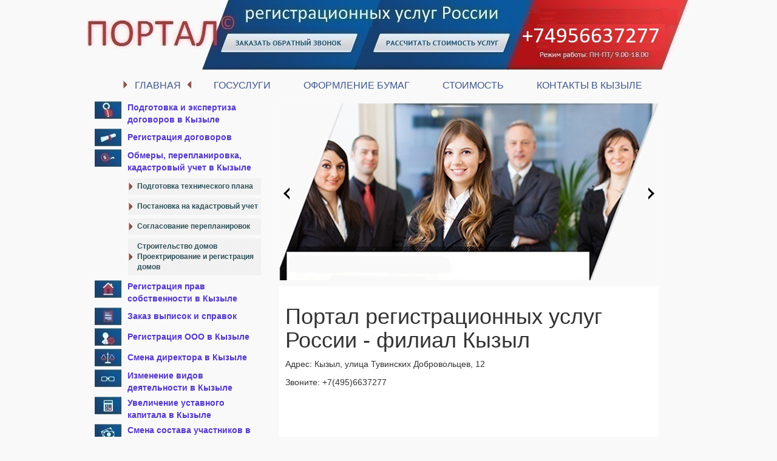

--- FILE ---
content_type: text/html
request_url: http://kolorpit.ru/Kyzyl/nashi_kontakti_v_tiumeni.html
body_size: 4051
content:
<!DOCTYPE html>
<html lang="ru">
 <head>
	<meta charset="utf-8">
    <meta name="robots" content="index, follow">
    <meta name="description" content="Регистрационные услуги в России">
    <meta name="keywords" content="">
    
	<title>Регистрационные услуги в России</title>
	<!--[if lt IE 9]> 
		<script src="http://html5shiv.googlecode.com/svn/trunk/html5.js"></script> 
	<![endif]-->
	<link rel="stylesheet" href="style.css" type="text/css" />
	<link rel="stylesheet" href="vendors/bootstrap/css/bootstrap.min.css">
	<link rel="stylesheet" href="vendors/jgrowl/jquery.jgrowl.min.css">
 </head> 
 <body>
  <div class="wrapper">
  <header>
	  <div class="top">
		<a class="callbackbutton" href="#callbackForm" >Заказать обратный звонок</a>
		<a class="feedbackbutton" href="#feedbackForm">Рассчитать стоимость услуг</a>
	  </div>
	  <nav id="main">
		<ul>
			<li><a href="/" class="current">Главная</a></li>
			<li><a href="http://kolorpit.ru/Kyzyl/gosuslugi.html">Госуслуги</a></li>
			<li><a href="http://kolorpit.ru/Kyzyl/oformlenie_bumag.html">Оформление бумаг</a></li>
			<li><a href="http://kolorpit.ru/Kyzyl/stoimosti.html">Стоимость</a></li>
			<li><a href="http://kolorpit.ru/Kyzyl/nashi_kontakti_v_tiumeni.html">Контакты в Кызыле</a></li>
		</ul>
	</nav>
  </header>
  </div>
  <div class="wrapper">
	<aside>
		<nav id="side">
			<ul>
				<li><a href="http://kolorpit.ru/Kyzyl/podgotovka_expertiza_dogovorov.html"><img src="images/serv1.jpg"><span>Подготовка и экспертиза договоров в Кызыле</span></a></li>
				<li><a href="http://kolorpit.ru/Kyzyl/registratsia_dogovorov.html"><img src="images/serv2.jpg"><span>Регистрация договоров</span></a></li>
				<li><a href="http://kolorpit.ru/Kyzyl/obmeripereplanirovka_kadastrovii_uchet.html"><img src="images/serv3.jpg"><span>Обмеры, перепланировка, кадастровый учет в Кызыле</span></a>
					<ul>
						<li><a href="http://kolorpit.ru/Kyzyl/podgotovka_tehnicheskogo_plana.html">Подготовка технического плана</a></li>
						<li><a href="http://kolorpit.ru/Kyzyl/postsnovka_na_kadastrovii_uchet.html">Постановка на кадастровый учет</a></li>
						<li><a href="http://kolorpit.ru/Kyzyl/soglasovanie_pereplanirovok.html">Согласование перепланировок</a></li>
						<li><a href="http://kolorpit.ru/Kyzyl/stroitelstvo_domov_pod_kliuch.html">Строительство домов<br />Проектрирование и регистрация домов</a></li>
					</ul>
				</li>
				<li>
				<li><a href="http://kolorpit.ru/Kyzyl/registratstia_prav_sobstvennosti.html"><img src="images/serv5.jpg"><span>Регистрация прав собственности в Кызыле</span></a></li>
				<li><a href="http://kolorpit.ru/Kyzyl/zakaz_vipiski_spravok.html"><img src="images/serv6.jpg"><span>Заказ выписок и справок</span></a></li>
				<li><a href="http://kolorpit.ru/Kyzyl/registratsia_ooo.html"><img src="images/serv7.jpg"><span>Регистрация ООО в Кызыле</span></a></li>
				<li><a href="http://kolorpit.ru/Kyzyl/smena_directora.html"><img src="images/serv8.jpg"><span>Смена директора в Кызыле</span></a></li>
				<li><a href="http://kolorpit.ru/Kyzyl/izmenenie_vidov_deiatilinosti.html"><img src="images/serv9.jpg"><span>Изменение видов деятельности в Кызыле</span></a></li>
				<li><a href="http://kolorpit.ru/Kyzyl/uvelichenie_ustavnogo_kapitala.html"><img src="images/serv10.jpg"><span>Увеличение уставного капитала в Кызыле</span></a></li>
				<li><a href="http://kolorpit.ru/Kyzyl/smena_sostava_uchastnikov.html"><img src="images/serv11.jpg"><span>Смена состава участников в Кызыле</span></a></li>
				<li><a href="http://kolorpit.ru/Kyzyl/vihod_uchastnika.html"><img src="images/serv12.jpg"><span>Выход участника (участников) ООО в в Кызыле</span></a></li>
				<li><a href="http://kolorpit.ru/Kyzyl/vhod_uchastnika.html"><img src="images/serv13.jpg"><span>Вход участника (участников) ООО в Кызыле</span></a></li>
				<li><a href="http://kolorpit.ru/Kyzyl/smena_urodocheskogo_adresa.html"><img src="images/serv14.jpg"><span>Смена юридического адреса в Кызыле</span></a></li>
				<li><a href="http://kolorpit.ru/Kyzyl/umenishenie_ustavnogo_kapitala.html"><img src="images/serv15.jpg"><span>Уменьшение уставного капитала в Кызыле</span></a></li>
				<li><a href="http://kolorpit.ru/Kyzyl/registratsia_ip.html"><img src="images/serv16.jpg"><span>Регистрация ИП в Кызыле</span></a></li>
				<li><a href="http://kolorpit.ru/Kyzyl/izmenenie_dannih_ip.html"><img src="images/serv17.jpg"><span>Изменения в данных ИП в Кызыле</span></a></li>
				<li><a href="http://kolorpit.ru/Kyzyl/likvidatsia_i_reorganizatsia_urlits.html"><img src="images/serv18.jpg"><span>Ликвидация и реорганизация юрлиц в Кызыле</span></a></li>
				<li><a href="http://kolorpit.ru/Kyzyl/megivanie_zemelnih_uchastkov.html"><img src="images/serv19.jpg"><span>Наши контакты в  Кызыле</span></a></li>
			</ul>
		</nav>
	</aside>
	<main>
		<article>
			<section id="slider">
				<div class="slider-box">
					<div class="slider">
						<div class="slide"><img src="images/slide.jpg"></div>
						<div class="slide"><img src="images/slide.jpg"></div>
						<div class="slide"><img src="images/slide.jpg"></div>
					</div>
					<div class="prev"></div>
					<div class="next"></div>
				</div>
			</section>
			<section id="content">
			<h1>Портал регистрационных услуг России - филиал Кызыл</h1>
			<p>
			</p>Адрес: Кызыл, улица Тувинских Добровольцев, 12</p>
<p>Звоните:  +7(495)6637277<p><iframe src="https://www.google.com/maps/embed?pb=!1m18!1m12!1m3!1d2471.6445916354573!2d94.43856481611114!3d51.72124447967082!2m3!1f0!2f0!3f0!3m2!1i1024!2i768!4f13.1!3m3!1m2!1s0x5d3b96d474ca71af%3A0x58bc2b5e566d7574!2z0YPQuy4g0KLRg9Cy0LjQvdGB0LrQuNGFINC00L7QsdGA0L7QstC-0LvRjNGG0LXQsiwgMTIsINCa0YvQt9GL0LssINCg0LXRgdC_0YPMgdCx0LvQuNC60LAg0KLRi9Cy0LDMgSwg0KDQvtGB0YHQuNGPLCA2NjcwMDA!5e0!3m2!1sru!2sru!4v1503497076437" width="600" height="450" frameborder="0" style="border:0" allowfullscreen></iframe>

			</p>
			</section>
		</article>
	</main>
  </div>
  <div class="wrapper">
  	<div class="form">
		<form id="feedbackForm" action="./feedback.php" enctype="multipart/form-data" novalidate>
               <!-- Список услуг -->
                  <div class="form-group service">
                    
					  <select name="service" id="Service" class="form-control"  required="required" value="" placeholder="Выберите услугу*" maxlength="30">
						option value="" disabled selected>Выберите услугу</option>
						<option value="Услуга 1">Межевание</option>

						<option value="Услуга 2">Кадастровые работы</option>

						<option value="Услуга 3">Дом из сип панелей</option>

						<option value="Услуга 4">Ликвидация ООО</option>

						<option value="Услуга 5">Регистрация прав собственности</option>
					</select>
					<span class="glyphicon form-control-feedback"></span>
                  </div>
                
                  <!-- Имя пользователя -->
                  <div class="form-group name">
                    
                    <input type="text" name="name" data-name="Имя" class="form-control" required="required" value="" placeholder="Ваше имя" minlength="2" maxlength="30">
                    <span class="glyphicon form-control-feedback"></span>
                  </div>
                
                
                  <!-- Телефон пользователя -->
				  <div class="form-group phone">
					
					<input type="text" name="phone" data-name="Введите телефон*" required="required" class="form-control" placeholder="Телефон" value="" minlength="14">
					<span class="glyphicon form-control-feedback"></span>
				  </div>
              <!-- Сообщение пользователя -->
              <div class="form-group message">
                
                <textarea name="message" data-name="Сообщение" class="form-control" rows="3" placeholder="Сообщение (не менее 20 символов)" minlength="20" maxlength="500" required="required"></textarea>
              </div>
              
              <button name="send-message" type="submit" class="feedback">Отправить сообщение</button>
            </form>
	</div>
	<div class="info">
		<h3>ГОТОВИМ РЕГИСТРАЦИОННЫЕ ДЕЙСТВИЯ:</h3>
		<div class="action">
			<img src="images/3.png">
			<h4>по ООО, АО, НП</h4>
			<p><a href="http://kolorpit.ru/Kyzyl/gotovim_regdeitsvia_po_ooo_ao_np.html">Обратившись в нашу компанию, вы получите квалифицированную помощь по интересующему вас вопросу</a></p>
		</div>
		<div class="action">
			<img src="images/1.png">
			<h4>по ИП</h4>
			<p><a href="http://kolorpit.ru/Kyzyl/gotovim_regdeitsvia_po_ip.html">Обратившись в нашу компанию, вы получите квалифицированную помощь по интересующему вас вопросу</a></p>
		</div>
		<div class="action">
			<img src="images/2.png">
			<h4>по недвижимости</h4>
			<p><a href="http://kolorpit.ru/Kyzyl/gotovim_regdeitsvia_po_nedvizhimosti.html">Обратившись в нашу компанию, вы получите квалифицированную помощь по интересующему вас вопросу</a></p>
		</div>
		<p class="free">консультации бесплатны</p>
	</div>
  </div>
	<footer>
		<div class="wrapper">
			<div class="copy"><span style="color:#0b58a0">ПОРТАЛ<sup>&copy;</sup></span><br /> <span style="color:#c72427;">регистрационных<br /> услуг России</span></div>
			<div class="callback">
			<!--<a href="#" title="Заказать обратный звонок">Заказать обратный звонок</a>-->
			<form id="callbackForm" action="./callback.php" enctype="multipart/form-data" novalidate>
                  <!-- Имя пользователя -->
                  <div class="form-group name">
                    
                    <input type="text" name="name" data-name="Имя" class="form-control" required="required" value="" placeholder="Ваше имя" minlength="2" maxlength="30">
                    <span class="glyphicon form-control-feedback"></span>
                  </div>
                
                
                  <!-- Телефон пользователя -->
				  <div class="form-group phone">
					
					<input type="text" name="phone" data-name="Введите телефон*" required="required" class="form-control" placeholder="Телефон" value="" minlength="14">
					<span class="glyphicon form-control-feedback"></span>
				  </div>
                  <button name="send-message" type="submit" class="callback">Заказать обратный звонок</button>
            </form>
			</div>
			<div class="fone">+7(495)6637277<br /><span>Режим работы: ПН-ПТ / 9.00-18.00</span></div>
		</div>
	</footer>
	


	<script src="https://code.jquery.com/jquery-3.2.1.min.js"></script>
	<script src="http://kolorpit.ru/Kyzyl/js/slider.js"></script>
  <script src="http://kolorpit.ru/Kyzyl/vendors/bootstrap/js/bootstrap.min.js"></script>
  <script src="http://kolorpit.ru/Kyzyl/vendors/jgrowl/jquery.jgrowl.min.js"></script>  
  <script src="http://kolorpit.ru/Kyzyl/js/main.js"></script> 
  
  <script src="http://kolorpit.ru/Kyzyl/vendors/mask/jquery.mask.min.js"></script>
  <script>
    $(function() {
      $('[name="phone"]').mask("+7(000)000-00-00", {
        clearIfNotMatch: true,
        placeholder: "+7(___)___-__-__"
      });
      $('[name="phone"]').focus(function(e) {
        if ($('[name="phone"]').val().length == 0) {
          $(this).val('+7(');
        }
      })
    });
    </script>
<!-- Yandex.Metrika counter -->
<script type="text/javascript" >
    (function (d, w, c) {
        (w[c] = w[c] || []).push(function() {
            try {
                w.yaCounter46011321 = new Ya.Metrika({
                    id:46011321,
                    clickmap:true,
                    trackLinks:true,
                    accurateTrackBounce:true
                });
            } catch(e) { }
        });

        var n = d.getElementsByTagName("script")[0],
            s = d.createElement("script"),
            f = function () { n.parentNode.insertBefore(s, n); };
        s.type = "text/javascript";
        s.async = true;
        s.src = "https://mc.yandex.ru/metrika/watch.js";

        if (w.opera == "[object Opera]") {
            d.addEventListener("DOMContentLoaded", f, false);
        } else { f(); }
    })(document, window, "yandex_metrika_callbacks");
</script>
<noscript><div><img src="https://mc.yandex.ru/watch/46011321" style="position:absolute; left:-9999px;" alt="" /></div></noscript>
<!-- /Yandex.Metrika counter -->  
 </body> 
</html>

--- FILE ---
content_type: text/css
request_url: http://kolorpit.ru/Kyzyl/style.css
body_size: 3344
content:
html, body, div, span, applet, object, iframe,
h1, h2, h3, h4, h5, h6, p, blockquote, pre,
a, abbr, acronym, address, big, cite, code,
del, dfn, em, img, ins, kbd, q, s, samp,
small, strike, strong, sub, sup, tt, var,
b, u, i, center,
dl, dt, dd, ol, ul, li,
fieldset, form, label, legend,
table, caption, tbody, tfoot, thead, tr, th, td,
article, aside, canvas, details, embed, 
figure, figcaption, footer, header, hgroup, 
menu, nav, output, ruby, section, summary,
time, mark, audio, video {
	margin: 0;
	padding: 0;
	border: 0;
	font-size: 100%;
	font: inherit;
	vertical-align: baseline;
}
/* HTML5 display-role reset for older browsers */
article, aside, details, figcaption, figure, 
footer, header, hgroup, menu, nav, section {
	display: block;
	float: left;
    width: 100%;
}
body {
	line-height: 1;
	font-family: Trebuchet MS;
	background-color:#f9f9f9 !important;
}
ol, ul {
	list-style: none;
}
blockquote, q {
	quotes: none;
}
blockquote:before, blockquote:after,
q:before, q:after {
	content: '';
	content: none;
}
table {
	border-collapse: collapse;
	border-spacing: 0;
}
h1 {
	font-size:20px;
	margin: 10px 0;
}
h2 {
	font-size:18px;
	margin: 10px 0;
}
h3 {
	font-size:16px;
	margin: 10px 0;
}
p {
	line-height: 20px;
	margin: 0 0 10px 0
}
.wrapper {
	width:998px;
	margin:0 auto;
	clear: both;
}
header{
	background:url(images/header.jpg) no-repeat center top;
	min-height:150px;
}
.callbackbutton{
	display: inline-block;
    font-size: 0;
    height: 35px;
    left: 220px;
    position: relative;
    top: 40px;
    width: 235px;
}
.feedbackbutton{
	display: inline-block;
    font-size: 0;
    height: 35px;
    left: 230px;
    position: relative;
    top: 40px;
    width: 235px;
}
nav#main {
	margin: 70px 0 5px;
}
nav#main ul{
	width:100%;
	margin:10px 0;
	padding:0;
	text-align:center;
}
nav#main ul li{
	display:inline-block;
	margin: 0 5px;
	padding:0 20px;
	text-align:center;
}
nav#main ul li a{
	text-decoration:none;
	text-transform:uppercase;
	font-size:16px;
	color:#40578b;
	display: inline-block;
}
nav#main ul li a:hover:before {
   content:"";
   position:absolute;
   z-index:-1;
   margin: 0 0 0 -20px;
   width:8px;
   height:18px;
   background:rgba(0, 0, 0, 0) url("images/arrow-l.png") no-repeat scroll 0 50%; 
}
nav#main ul li a:hover:after {
   content:"";
   position:absolute;
   z-index:-1;
   margin: 0 0 0 10px;
   width:8px;
   height:18px;
   background:rgba(0, 0, 0, 0) url("images/arrow-r.png") no-repeat scroll 0 50%; 
}
nav#main ul li a.current:before {
   content:"";
   position:absolute;
   z-index:-1;
   margin: 0 0 0 -20px;
   width:8px;
   height:18px;
   background:rgba(0, 0, 0, 0) url("images/arrow-l.png") no-repeat scroll 0 50%; 
}
nav#main ul li a.current:after {
   content:"";
   position:absolute;
   z-index:-1;
   margin: 0 0 0 10px;
   width:8px;
   height:18px;
   background:rgba(0, 0, 0, 0) url("images/arrow-r.png") no-repeat scroll 0 50%; 
}
aside {
	width:29%;
	margin:0 1% 0 0;
	float:left;
}
nav#side{
	
}
nav#side ul li{
	padding:0 0 5px 0;
	float: left;
}
nav#side ul li ul{
	margin:5px 0 5px 70px;
}
nav#side ul li a{
	color:#5539ca;
	text-decoration:none;
	font-weight:bold;
	font-size:14px;
	display:table;
	margin: 0 0 0 15px;
}
nav#side ul li a img{
	margin:0 10px 0 0;
	float: left;
}
nav#side ul li a span{
	margin:3px 10px 0 0;
	display:table-cell;
	vertical-align:middle
}
nav#side ul li ul li {
	background: rgba(0, 0, 0, 0) url("images/bg-tripes.jpg") repeat scroll 0 0;
    display: block;
    margin: 3px 0;
    width: 100%;
	padding:0
}

nav#side ul li ul li a{
	background: rgba(0, 0, 0, 0) url("images/arrow-l.png") no-repeat scroll left center;
    color: #30515a;
    display: table;
    font-size: 12px;
    font-weight: bold;
    margin: 5px 0;
    padding: 0 0 0 15px;
    text-decoration: none;
}
main {
	float: left;
    margin: 0 0 0 2%;
    width: 68%;
}
section#content {
	background-color:#fff;
	margin: 10px 0;
	padding: 10px;
	width:625px;
}

/**SLIDER**/
section#slider {
	width:100%;
	float:left
}
.slider-box{
  position:relative;
  width:625px;
  height:295px;
  overflow:hidden;
  margin: auto;
  float:left
}
.slider{
  position:relative;
  width:10000px;
  height:210px;
}
.slider .slide{
  float:left;
  display: block;
  width:625px;
  height:295px;
}
.slider-box .prev, .slider-box .next{
  position:absolute;
  top:145px;
  display:block;
  cursor:pointer;
  height: 14px;
  width: 14px;
  border: 3px solid #000;
  border-left-color: rgba(0,0,0,0);
  border-bottom-color: rgba(0,0,0,0);
}
.slider-box .prev{
  left:10px;
  transform: rotate(225deg);
}
.slider-box .next{
  right:10px;
  transform: rotate(45deg);
}
.slide {
  font-size: 40px;
  color: #fff;
  line-height: 295px;
  text-align: center;
  font-family: sans-serif;
}
/**END SLIDER**/

div.form {
	background: rgba(0, 0, 0, 0) url("images/form.jpg") no-repeat scroll center center / contain ;
    float: left;
    height: 340px;
    margin: 70px 0 0 1.5%;
    width: 27.5%;
}
div.info {
	width:66%;
	margin: 50px 0 0 2%;
	float: left;
}
div.action {
	float: left;
    margin: 0 1%;
    width: 31.33%;
}
div.info h3 {
	display:block;
	color:#0b58a0;
	text-align:center;
	margin:0 0 20px 0;
	font-weight:bold
}
div.action h4{
	display:block;
	color:#0b58a0;
	margin:20px 0
}
div.action img{
	display: block;
    margin: 0 auto;
}
p.free {
	color: #0b58a0;
    display: block;
    float: left;
    font-size: 20px;
    font-weight: bold;
    margin: 30px 0;
    text-align: center;
    width: 100%;
}
footer {
	width:100%;
	background:url(images/bg-tripes.jpg) repeat 0 0;
	clear:both;
}
footer:before {
   background: rgba(0, 0, 0, 0) url("images/sline.jpg") no-repeat scroll left 50%;
    content: "";
    height: 125px;
    position: absolute;
    width: 10px;
    z-index: 1;
}
footer .wrapper{
	background:url(images/fstripes.png) no-repeat right bottom;
	min-height:125px;
}
.copy {
	float: left;
    font-size: 24px;
    line-height: 30px;
    padding: 20px 0 0;
    width: 25%;
}
.copy sup {
	margin: 0 0 0 5px !important;
    position: absolute !important;
    top: auto;
}
.callback {
	float: left;
    margin: 10px 0 0;
    width: 40%;
}
button.callback {
	background: rgba(0, 0, 0, 0) url("images/button-g.png") no-repeat scroll 0 0;
    border: 0 none;
    color: #0b58a0;
    display: inline-block;
    font-family: verdana;
    font-size: 10px;
    font-weight: bold;
    height: 34px;
    line-height: 34px;
    position: relative;
    text-align: center;
    text-decoration: none;
    text-shadow: 1px 1px 1px #fff;
    text-transform: uppercase;
    width: 226px;
	left: 70px;
}
form#callbackForm .form-group {
    margin: 0  10px 0 0 !important;
    width: 175px !important;
	float:left;
}

.fone {
    display: block;
    float: right;
    font-family: verdana;
    font-size: 30px;
    padding: 30px 0 0;
    text-align: left;
    width: 26%;
}

.fone span{
    float:left;
    font-size: 12px;
}

/**FEEDBACK**/
#feedbackForm {
	margin:52px auto 0
}
.form-group {
    margin: 0 auto !important;
    width: 255px !important;
}
.service{
	margin-bottom: 4px !important;
}
.name {
	margin-bottom: 4px !important;
}
.phone {
	margin-bottom: 4px !important;
}

.feedback{
	background: rgba(0, 0, 0, 0) none repeat scroll 0 0;
    border: 0 none;
    display: block;
    font-size: 0;
    height: 30px;
    margin: 10px auto 0;
    overflow: hidden;
    padding: 0;
    width: 200px;
}
#feedbackForm .message textarea.form-control {
	height:90px
}
.jgrowl-error{
  background-color: #a94442 !important;
}
.jgrowl-success{
  background-color: #3c763d !important;
}
.jgrowl-warning{
  background-color: #8a6d3b !important;
}

/**END FEEDBACK**/

/** MODAL **/
/* Базовые стили слоя затемнения и модального окна  */
.overlay {
    top: 0;
    right: 0;
    bottom: 0;
    left: 0;
    z-index: 10;
    display: none;
/* фон затемнения */
    background-color: rgba(0, 0, 0, 0.65);
    position: fixed; /* фиксированное поцизионирование */
    cursor: default; /* тип курсара */
}
/* активируем слой затемнения */
.overlay:target {
    display: block;
}
/* стили модального окна */
.popup {
    top: -100%;
    right: 0;
    left: 50%;
    font-size: 14px;
    z-index: 20;
    margin: 0;
    width: 85%;
    min-width: 320px;
    max-width: 600px;
/* фиксированное позиционирование, окно стабильно при прокрутке */
    position: fixed;
    padding: 15px;
    border: 1px solid #383838;
    background: #fefefe;
/* скругление углов */
    -webkit-border-radius: 4px;
    -moz-border-radius: 4px;
    -ms-border-radius: 4px;
    border-radius: 4px;
    font: 14px/18px 'Tahoma', Arial, sans-serif;
/* внешняя тень */
    -webkit-box-shadow: 0 15px 20px rgba(0,0,0,.22),0 19px 60px rgba(0,0,0,.3);
    -moz-box-shadow: 0 15px 20px rgba(0,0,0,.22),0 19px 60px rgba(0,0,0,.3);
    -ms-box-shadow: 0 15px 20px rgba(0,0,0,.22),0 19px 60px rgba(0,0,0,.3);
    box-shadow: 0 15px 20px rgba(0,0,0,.22),0 19px 60px rgba(0,0,0,.3);
    -webkit-transform: translate(-50%, -500%);
    -ms-transform: translate(-50%, -500%);
    -o-transform: translate(-50%, -500%);
    transform: translate(-50%, -500%);
    -webkit-transition: -webkit-transform 0.6s ease-out;
    -moz-transition: -moz-transform 0.6s ease-out;
    -o-transition: -o-transform 0.6s ease-out;
    transition: transform 0.6s ease-out;
}
/* активируем модальный блок */
.overlay:target+.popup {
    -webkit-transform: translate(-50%, 0);
    -ms-transform: translate(-50%, 0);
    -o-transform: translate(-50%, 0);
    transform: translate(-50%, 0);
    top: 20%;
}
/* формируем кнопку закрытия */
.close {
    top: -10px;
    right: -10px;
    width: 20px;
    height: 20px;
    position: absolute;
    padding: 0;
    border: 2px solid #ccc;
    -webkit-border-radius: 15px;
    -moz-border-radius: 15px;
    -ms-border-radius: 15px;
    -o-border-radius: 15px;
    border-radius: 15px;
    background-color: rgba(61, 61, 61, 0.8);
    -webkit-box-shadow: 0px 0px 10px #000;
    -moz-box-shadow: 0px 0px 10px #000;
    box-shadow: 0px 0px 10px #000;
    text-align: center;
    text-decoration: none;
    font: 13px/20px 'Tahoma', Arial, sans-serif;
    font-weight: bold;
    -webkit-transition: all ease .8s;
    -moz-transition: all ease .8s;
    -ms-transition: all ease .8s;
    -o-transition: all ease .8s;
    transition: all ease .8s;
}
.close:before {
    color: rgba(255, 255, 255, 0.9);
    content: "X";
    text-shadow: 0 -1px rgba(0, 0, 0, 0.9);
    font-size: 12px;
}
.close:hover {
    background-color: rgba(252, 20, 0, 0.8);
    -webkit-transform: rotate(360deg);
    -moz-transform: rotate(360deg);
    -ms-transform: rotate(360deg);
    -o-transform: rotate(360deg);
    transform: rotate(360deg);    
}
/* изображения внутри окна */
.popup img {
    width: 100%;
    height: auto;
}
/* миниатюры слева/справа */
.pic-left, 
.pic-right {
    width: 25%;
    height: auto;
}
.pic-left {
    float: left;
    margin: 5px 15px 5px 0;
}
.pic-right {
    float: right;
    margin: 5px 0 5px 15px;
}
/* элементы м-медиа, фреймы */
.popup embed, 
.popup iframe {
    top: 0;
    right: 0;
    bottom: 0; 
    left: 0; 
    display:block;
    margin: auto;
    min-width: 320px;
    max-width: 600px;
    width: 100%;
}
.popup h2 { /* заголовок 2 */
    margin: 0;
    color: #008000;
    padding: 5px 0px 10px;
    text-align: left;
    text-shadow: 1px 1px 3px #adadad;
    font-weight: 500;
    font-size: 1.4em;
    font-family: 'Tahoma', Arial, sans-serif;
    line-height: 1.3;
}
/* параграфы */
.popup p {margin: 0; padding: 5px 0}

--- FILE ---
content_type: application/javascript
request_url: http://kolorpit.ru/Kyzyl/js/slider.js
body_size: 1335
content:
$(function() {      
  var slider = $('.slider'),
    sliderContent = slider.html(),                      // Содержимое слайдера
    slideWidth = $('.slider-box').outerWidth(),         // Ширина слайдера
    slideCount = $('.slider .slide').length,            // Количество слайдов
    prev = $('.slider-box .prev'),                      // Кнопка "назад"
    next = $('.slider-box .next'),                      // Кнопка "вперед"
    sliderInterval = 3300,                              // Интервал смены слайдов
    animateTime = 1000,                                 // Время смены слайдов
    course = 1,                                         // Направление движения слайдера (1 или -1)
    margin = - slideWidth;                              // Первоначальное смещение слайдов
 
  $('.slider .slide:last').clone().prependTo('.slider');   // Копия последнего слайда помещается в начало.
  $('.slider .slide').eq(1).clone().appendTo('.slider');   // Копия первого слайда помещается в конец.  
  $('.slider').css('margin-left', -slideWidth);         // Контейнер .slider сдвигается влево на ширину одного слайда.
 
  function nextSlide(){                                 // Запускается функция animation(), выполняющая смену слайдов.
    interval = window.setInterval(animate, sliderInterval);
  }
 
  function animate(){
    if (margin==-slideCount*slideWidth-slideWidth){     // Если слайдер дошел до конца
      slider.css({'marginLeft':-slideWidth});           // то блок .slider возвращается в начальное положение
      margin=-slideWidth*2;
    }else if(margin==0 && course==-1){                  // Если слайдер находится в начале и нажата кнопка "назад"
      slider.css({'marginLeft':-slideWidth*slideCount});// то блок .slider перемещается в конечное положение
      margin=-slideWidth*slideCount+slideWidth;
    }else{                                              // Если условия выше не сработали,
    margin = margin - slideWidth*(course);              // значение margin устанавливается для показа следующего слайда
    }
    slider.animate({'marginLeft':margin},animateTime);  // Блок .slider смещается влево на 1 слайд.
  }
 
  function sliderStop(){                                // Функция преостанавливающая работу слайдера      
    window.clearInterval(interval);
  }
 
  prev.click(function() {                               // Нажата кнопка "назад"
    if (slider.is(':animated')) { return false; }       // Если не происходит анимация
    var course2 = course;                               // Временная переменная для хранения значения course
    course = -1;                                        // Устанавливается направление слайдера справа налево
    animate();                                          // Вызов функции animate()
    course = course2 ;                                  // Переменная course принимает первоначальное значение
  });
  next.click(function() {                               // Нажата кнопка "назад"
    if (slider.is(':animated')) { return false; }       // Если не происходит анимация
    var course2 = course;                               // Временная переменная для хранения значения course
    course = 1;                                         // Устанавливается направление слайдера справа налево
    animate();                                          // Вызов функции animate()
    course = course2 ;                                  // Переменная course принимает первоначальное значение
  });
 
  slider.add(next).add(prev).hover(function() {         // Если курсор мыши в пределах слайдера
    sliderStop();                                       // Вызывается функция sliderStop() для приостановки работы слайдера
  }, nextSlide);                                        // Когда курсор уходит со слайдера, анимация возобновляется.
 
  nextSlide();                                          // Вызов функции nextSlide()
});

--- FILE ---
content_type: application/javascript
request_url: http://kolorpit.ru/Kyzyl/js/main.js
body_size: 3298
content:
//после загрузки веб-страницы
$(function () {

  var ProcessForm = function(parameters){
    
    // id формы обратной связи
    this.idForm = parameters['idForm'] || 'feedbackForm';
    // наличие у формы блока загрузки файлов
    this.existenceUploadsFile = parameters['existenceUploadsFile'] || false;
    // наличие у формы капчи
    this.existenceCaptcha = parameters['existenceCaptcha'] || false;    
    // количество элементов input для загрузки файлов
    this.countFiles = parameters['countFiles'] || 5;
    // максимальный размер файла для загрузки (по умолчанию 512 Кбайт)
    this.maxSizeFile = parameters['maxSizeFile'] || 524288;
    // допустимые разрешения файлов
    this.validFileExtensions = parameters['validFileExtensions'] || ['jpg','jpeg','bmp','gif','png'];
    // инициализация
    this.init = function(){
      // получаем форму
      var submitForm = document.getElementById(this.idForm);
      // отправка формы 
      $(submitForm).submit($.proxy(this.submitForm, this));
      if (this.existenceCaptcha) {      
        // обновление капчи
        $(submitForm).find('.refresh-captcha').click($.proxy(this.refreshCaptcha,this));
      }
      if (this.existenceUploadsFile) {
        $('#'+this.idForm+' .countFiles').text(this.countFiles);
        // добавление нового элемента input с type="file"
        $(document).on('change','#' + this.idForm + ' input[name="images[]"]',$.proxy(this.changeInputFile,this));
      }
    };
  }
  // метод, возвращающий результат проверки расширения файла допустимому
  ProcessForm.prototype.validateFileExtension = function(filename) {
    // получаем расширение файла
    var fileExtension = filename.slice((filename.lastIndexOf(".") - 1 >>> 0) + 2);
    // если есть расширение, то проверяем соотвествует ли оно допустимому
    if (fileExtension) {
      for (var i=0; i <= this.validFileExtensions.length; i++) {
        if (this.validFileExtensions[i] == fileExtension) {
          return true;
        }
      }
    }
    return false;
  };
  // валилация формы
  ProcessForm.prototype.validateForm = function() {
    var _this = this;
    var validForm = true;
    var submitForm = document.getElementById(this.idForm);
    $(submitForm).find('input,textarea').each(function() {
      if (this.checkValidity()) {
        _this.changeStateInput(this,'success');
      } else {
        _this.changeStateInput(this,'error');
        $.jGrowl('Поле: "<strong>'+$(this).attr('data-name')+'</strong>"<br>'+this.validationMessage,{theme: 'jgrowl-error', life: 5000});
        validForm = false;
      }
    });
    return validForm;
  };
  // изменение состояния валидация элемента формы
  ProcessForm.prototype.changeStateInput = function(input,state) {
    var input = $(input);
    inputGroup = input.parents('.form-group');
    glyphiconInput = inputGroup.find('.form-control-feedback');
    if (state == 'error') {
      inputGroup.removeClass('has-success').addClass('has-error');
      if (input.prop("tagName").toLowerCase()!='textarea') {
        glyphiconInput.removeClass('glyphicon-ok').addClass('glyphicon-remove');
      }        
    } else if (state=='success') {
      inputGroup.removeClass('has-error').addClass('has-success');
      if (input.prop("tagName").toLowerCase()!='textarea') {        
        glyphiconInput.removeClass('glyphicon-remove').addClass('glyphicon-ok');
      }          
    } else {
      inputGroup.removeClass('has-success has-error');
      glyphiconInput.removeClass('glyphicon-ok glyphicon-remove');
    }
  };
  // обработка изображений для FormData
  ProcessForm.prototype.changeStateImages = function(state) {
    if (!this.existenceUploadsFile) {
      return;
    }
    var submitForm = document.getElementById(this.idForm); 
    var files = $(submitForm).find('[name="images[]"]');
    for (var i = 0; i < files.length; i++) {
      // получить список файлов элемента input с type="file"
      var fileList = files[i].files;
      // если элемент не содержит файлов, то перейти к следующему
      if (fileList.length > 0) {
        // получить первый файл из списка
        var file = fileList[0];
        // проверить тип файла и размер
        if (!((this.validateFileExtension(file.name)) && (file.size < this.maxSizeFile))) {
          $(files[i]).prop('disabled', state);
        }
      } else {
        $(files[i]).prop('disabled', state);
      }
    }
  };
  ProcessForm.prototype.collectData = function() {
    this.changeStateImages(true);
    this.dataForm = new FormData(document.getElementById(this.idForm));
    this.changeStateImages(false);
  };
  // отправка формы
  ProcessForm.prototype.submitForm = function (e) {
    var _this = this;
    e.preventDefault();
    if (this.validateForm()===false) {
      return;
    };
    this.collectData();
    $.ajax({
      type: "POST",
      url: $('#' + _this.idForm).attr('action'),
      data: _this.dataForm,
      contentType: false,
      processData: false,
      cache: false,
      success: function (data) {
        var data =  JSON.parse(data);
        //устанавливаем элементу, содержащему текст ошибки, пустую строку
        $('#' + _this.idForm + '.error').text('');
        // если сервер вернул ответ success, то значит двнные отправлены
        if (data.result == "success") {
          $.jGrowl('Форма успешно отправлена!',{theme: 'jgrowl-success', life: 5000});
          document.getElementById(_this.idForm).reset();
          $('#' + _this.idForm).find('input,textarea').each(function() {
            _this.changeStateInput(this,'clear');
          });
          if (_this.existenceUploadsFile) {
            $('#'+_this.idForm+' .countFiles').parents('.form-group').html(
              '<p style="font-weight: 700;">Прикрепить к сообщению файлы (максимум <span class="countFiles">'+
              _this.countFiles+'</span>):</p><input type="file" name="images[]">'+
              '<p style="margin-top: 3px; margin-bottom: 3px; color: #ff0000;"></p>');
          }
          if (_this.existenceCaptcha) {      
            _this.refreshCaptcha();
          }
        }
        else if (data.result == 'invalidCaptcha') {
          // если сервер вернул ответ invalidcaptcha...
          $.jGrowl('<strong>Внимание:</strong><br>Не верно был введён проверочный код!',{theme: 'jgrowl-error', life: 5000});
          captcha = $('#'+_this.idForm).find('[name="captcha"]').eq(0);
          _this.changeStateInput(captcha,'error');
          $(captcha).val('');
          var imgCaptcha = $('#'+_this.idForm).find('.img-captcha');
          imgCaptcha.attr('src', imgCaptcha.attr('data-src')+'?id=' + Math.random() + '');
        } else {
          // если сервер вернул ответ error...
          $.jGrowl('<strong>Ошибка!</strong><br>Форму не удалось отправить.',{theme: 'jgrowl-warning', life: 5000});
          // отображаем все ошибки
          for (var error in data) {
            if (error == 'result') {
              continue;
            }
            $.jGrowl(data[error],{theme: 'jgrowl-error', life: 5000});
            _this.changeStateInput($('#'+_this.idForm).find('[name="'+error+'"]').eq(0),'error');         
          }
        }
      },
      error: function (request) {
        $.jGrowl('Произошла ошибка ' + request.responseText + ' при отправке данных.',{theme: 'jgrowl-error', life: 5000});
      }
    });      
  };
  // обновление капчи
  ProcessForm.prototype.refreshCaptcha = function() {
    var imgCaptcha = $('#'+this.idForm).find('.img-captcha');
    imgCaptcha.attr('src', imgCaptcha.attr('data-src')+'?id=' + Math.random() + '');
  };
  // изменение элемента input с type="file"
  ProcessForm.prototype.changeInputFile = function(e){
    // условие для добавления нового элемента input с type="file"
    if ((e.currentTarget.files.length > 0) && ($(e.currentTarget).next('p').next('input[name="images[]"]').length==0) && ($('#' + this.idForm + ' input[name="images[]"]').length < this.countFiles)) {
      $(e.currentTarget).next('p').after('<input type="file" name="images[]"><p style="margin-top: 3px; margin-bottom: 3px; color: #ff0000;"></p>');
    }
    // если файл выбран, то выполняем следующие действия...
    if (e.currentTarget.files.length > 0) {
      // получим файл
      var file = e.currentTarget.files[0];
      // проверим размер и расширение файла
      if (file.size > this.maxSizeFile) {
        $(e.currentTarget).next('p').text('*Файл не будет отправлен, т.к. его размер больше '+ this.maxSizeFile/1024 + 'Кбайт');
      } else if (!this.validateFileExtension(file.name)) {
        $(e.currentTarget).next('p').text('*Файл не будет отправлен, т.к. его тип не соответствует разрешённому');
      } else {
        if ($(e.currentTarget).next('p')) {
          $(e.currentTarget).next('p').text('');
        }
      }
    } else {
      // если после изменения файл не выбран, то сообщаем об этом пользователю
      $(e.currentTarget).next('p').text('* Файл не будет отправлен, т.к. он не выбран');
    }
  };
    
  /*
    Параметры указываются в виде:
    {
      ключ: значение;
      ключ: значение;
      ...
    }
    idForm - id формы обратной связи (по умолчанию feedbackForm)
    existenceUploadsFile - наличие у формы блока загрузки файлов (по умолчанию true)
    countFiles - количество файлов для загрузки (по умолчанию 5)
    maxSizeFile - максиальный размер файла в байтах (по умолчанию 524288 байт)
    validFileExtensions - допустимые расширения файлов (по умолчанию 'jpg','jpeg','bmp','gif','png')
    existenceCaptcha - наличие у формы капчи (по умолчанию true)
  */
  var formFeedback = new ProcessForm({idForm:'feedbackForm'});
  formFeedback.init();
  
  var callbackForm = new ProcessForm({idForm:'callbackForm'});
  callbackForm.init();

});